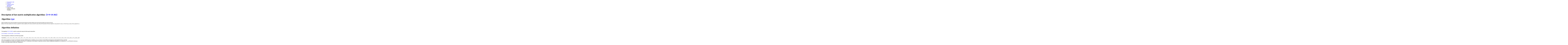

--- FILE ---
content_type: text/html
request_url: https://fmm.univ-lille.fr/3x9x19.html
body_size: 3529
content:
<!DOCTYPE html>
 <html>
<head>
<link rel="stylesheet" href="algo_32.css">
<title>Description of fast matrix multiplication algorithm: 3 x 9 x 19 </title>
</head>
<body>
<header>
<ul>
<li><a href="http://www.univ-lille.fr">Universit&eacute; de Lille</a></li>
<li><a href="http://cristal.univ-lille.fr">CRISTAL</a></li>
<li><a href="http://fil.univ-lille1.fr">Computer science departement</a></li>
<li><a href="https://www.wikidata.org/wiki/Q87551962">meta-data</a></li>
<li>Contact for this catalogue: Alexandre Sedoglavic</li>
</ul>
</header>
<article>
<h1>Description of fast matrix multiplication algorithm: <a href="3x9x19.html">&lang;3&times;9&times;19:382&rang;</a> </h1>
<section>
<h1>Algorithm <a href="typedefinition.html">type</a></h1>
<math xmlns='http://www.w3.org/1998/Math/MathML'><semantics><mrow xref='id115'><mrow xref='id11'><mrow><mrow><mn xref='id1'>96</mn><mo>&InvisibleTimes;</mo><mrow xref='id4'><msup><mi xref='id2'>X</mi><mn xref='id3'>2</mn></msup></mrow></mrow><mo>&InvisibleTimes;</mo><mrow xref='id7'><msup><mi xref='id5'>Y</mi><mn xref='id6'>3</mn></msup></mrow></mrow><mo>&InvisibleTimes;</mo><mrow xref='id10'><msup><mi xref='id8'>Z</mi><mn xref='id9'>3</mn></msup></mrow></mrow><mo>+</mo><mrow xref='id22'><mrow><mrow><mn xref='id12'>8</mn><mo>&InvisibleTimes;</mo><mrow xref='id15'><msup><mi xref='id13'>X</mi><mn xref='id14'>2</mn></msup></mrow></mrow><mo>&InvisibleTimes;</mo><mrow xref='id18'><msup><mi xref='id16'>Y</mi><mn xref='id17'>3</mn></msup></mrow></mrow><mo>&InvisibleTimes;</mo><mrow xref='id21'><msup><mi xref='id19'>Z</mi><mn xref='id20'>2</mn></msup></mrow></mrow><mo>+</mo><mrow xref='id31'><mrow><mrow><mn xref='id23'>144</mn><mo>&InvisibleTimes;</mo><mi xref='id24'>X</mi></mrow><mo>&InvisibleTimes;</mo><mrow xref='id27'><msup><mi xref='id25'>Y</mi><mn xref='id26'>3</mn></msup></mrow></mrow><mo>&InvisibleTimes;</mo><mrow xref='id30'><msup><mi xref='id28'>Z</mi><mn xref='id29'>3</mn></msup></mrow></mrow><mo>+</mo><mrow xref='id42'><mrow><mrow><mn xref='id32'>39</mn><mo>&InvisibleTimes;</mo><mrow xref='id35'><msup><mi xref='id33'>X</mi><mn xref='id34'>2</mn></msup></mrow></mrow><mo>&InvisibleTimes;</mo><mrow xref='id38'><msup><mi xref='id36'>Y</mi><mn xref='id37'>2</mn></msup></mrow></mrow><mo>&InvisibleTimes;</mo><mrow xref='id41'><msup><mi xref='id39'>Z</mi><mn xref='id40'>2</mn></msup></mrow></mrow><mo>+</mo><mrow xref='id49'><mrow><mrow><mn xref='id43'>4</mn><mo>&InvisibleTimes;</mo><mi xref='id44'>X</mi></mrow><mo>&InvisibleTimes;</mo><mrow xref='id47'><msup><mi xref='id45'>Y</mi><mn xref='id46'>4</mn></msup></mrow></mrow><mo>&InvisibleTimes;</mo><mi xref='id48'>Z</mi></mrow><mo>+</mo><mrow xref='id56'><mrow><mrow><mn xref='id50'>2</mn><mo>&InvisibleTimes;</mo><mrow xref='id53'><msup><mi xref='id51'>X</mi><mn xref='id52'>3</mn></msup></mrow></mrow><mo>&InvisibleTimes;</mo><mi xref='id54'>Y</mi></mrow><mo>&InvisibleTimes;</mo><mi xref='id55'>Z</mi></mrow><mo>+</mo><mrow xref='id65'><mrow><mrow><mn xref='id57'>6</mn><mo>&InvisibleTimes;</mo><mrow xref='id60'><msup><mi xref='id58'>X</mi><mn xref='id59'>2</mn></msup></mrow></mrow><mo>&InvisibleTimes;</mo><mi xref='id61'>Y</mi></mrow><mo>&InvisibleTimes;</mo><mrow xref='id64'><msup><mi xref='id62'>Z</mi><mn xref='id63'>2</mn></msup></mrow></mrow><mo>+</mo><mrow xref='id72'><mrow><mrow><mn xref='id66'>16</mn><mo>&InvisibleTimes;</mo><mi xref='id67'>X</mi></mrow><mo>&InvisibleTimes;</mo><mrow xref='id70'><msup><mi xref='id68'>Y</mi><mn xref='id69'>3</mn></msup></mrow></mrow><mo>&InvisibleTimes;</mo><mi xref='id71'>Z</mi></mrow><mo>+</mo><mrow xref='id81'><mrow><mrow><mn xref='id73'>6</mn><mo>&InvisibleTimes;</mo><mi xref='id74'>X</mi></mrow><mo>&InvisibleTimes;</mo><mrow xref='id77'><msup><mi xref='id75'>Y</mi><mn xref='id76'>2</mn></msup></mrow></mrow><mo>&InvisibleTimes;</mo><mrow xref='id80'><msup><mi xref='id78'>Z</mi><mn xref='id79'>2</mn></msup></mrow></mrow><mo>+</mo><mrow xref='id88'><mrow><mrow><mn xref='id82'>7</mn><mo>&InvisibleTimes;</mo><mi xref='id83'>X</mi></mrow><mo>&InvisibleTimes;</mo><mi xref='id84'>Y</mi></mrow><mo>&InvisibleTimes;</mo><mrow xref='id87'><msup><mi xref='id85'>Z</mi><mn xref='id86'>3</mn></msup></mrow></mrow><mo>+</mo><mrow xref='id95'><mrow><mrow><mn xref='id89'>2</mn><mo>&InvisibleTimes;</mo><mrow xref='id92'><msup><mi xref='id90'>X</mi><mn xref='id91'>2</mn></msup></mrow></mrow><mo>&InvisibleTimes;</mo><mi xref='id93'>Y</mi></mrow><mo>&InvisibleTimes;</mo><mi xref='id94'>Z</mi></mrow><mo>+</mo><mrow xref='id102'><mrow><mrow><mn xref='id96'>26</mn><mo>&InvisibleTimes;</mo><mi xref='id97'>X</mi></mrow><mo>&InvisibleTimes;</mo><mrow xref='id100'><msup><mi xref='id98'>Y</mi><mn xref='id99'>2</mn></msup></mrow></mrow><mo>&InvisibleTimes;</mo><mi xref='id101'>Z</mi></mrow><mo>+</mo><mrow xref='id109'><mrow><mrow><mn xref='id103'>12</mn><mo>&InvisibleTimes;</mo><mi xref='id104'>X</mi></mrow><mo>&InvisibleTimes;</mo><mi xref='id105'>Y</mi></mrow><mo>&InvisibleTimes;</mo><mrow xref='id108'><msup><mi xref='id106'>Z</mi><mn xref='id107'>2</mn></msup></mrow></mrow><mo>+</mo><mrow xref='id114'><mrow><mrow><mn xref='id110'>14</mn><mo>&InvisibleTimes;</mo><mi xref='id111'>X</mi></mrow><mo>&InvisibleTimes;</mo><mi xref='id112'>Y</mi></mrow><mo>&InvisibleTimes;</mo><mi xref='id113'>Z</mi></mrow></mrow><annotation-xml encoding='MathML-Content'><apply id='id115'><plus/><apply id='id11'><times/><cn id='id1' type='integer'>96</cn><apply id='id4'><power/><ci id='id2'>X</ci><cn id='id3' type='integer'>2</cn></apply><apply id='id7'><power/><ci id='id5'>Y</ci><cn id='id6' type='integer'>3</cn></apply><apply id='id10'><power/><ci id='id8'>Z</ci><cn id='id9' type='integer'>3</cn></apply></apply><apply id='id22'><times/><cn id='id12' type='integer'>8</cn><apply id='id15'><power/><ci id='id13'>X</ci><cn id='id14' type='integer'>2</cn></apply><apply id='id18'><power/><ci id='id16'>Y</ci><cn id='id17' type='integer'>3</cn></apply><apply id='id21'><power/><ci id='id19'>Z</ci><cn id='id20' type='integer'>2</cn></apply></apply><apply id='id31'><times/><cn id='id23' type='integer'>144</cn><ci id='id24'>X</ci><apply id='id27'><power/><ci id='id25'>Y</ci><cn id='id26' type='integer'>3</cn></apply><apply id='id30'><power/><ci id='id28'>Z</ci><cn id='id29' type='integer'>3</cn></apply></apply><apply id='id42'><times/><cn id='id32' type='integer'>39</cn><apply id='id35'><power/><ci id='id33'>X</ci><cn id='id34' type='integer'>2</cn></apply><apply id='id38'><power/><ci id='id36'>Y</ci><cn id='id37' type='integer'>2</cn></apply><apply id='id41'><power/><ci id='id39'>Z</ci><cn id='id40' type='integer'>2</cn></apply></apply><apply id='id49'><times/><cn id='id43' type='integer'>4</cn><ci id='id44'>X</ci><apply id='id47'><power/><ci id='id45'>Y</ci><cn id='id46' type='integer'>4</cn></apply><ci id='id48'>Z</ci></apply><apply id='id56'><times/><cn id='id50' type='integer'>2</cn><apply id='id53'><power/><ci id='id51'>X</ci><cn id='id52' type='integer'>3</cn></apply><ci id='id54'>Y</ci><ci id='id55'>Z</ci></apply><apply id='id65'><times/><cn id='id57' type='integer'>6</cn><apply id='id60'><power/><ci id='id58'>X</ci><cn id='id59' type='integer'>2</cn></apply><ci id='id61'>Y</ci><apply id='id64'><power/><ci id='id62'>Z</ci><cn id='id63' type='integer'>2</cn></apply></apply><apply id='id72'><times/><cn id='id66' type='integer'>16</cn><ci id='id67'>X</ci><apply id='id70'><power/><ci id='id68'>Y</ci><cn id='id69' type='integer'>3</cn></apply><ci id='id71'>Z</ci></apply><apply id='id81'><times/><cn id='id73' type='integer'>6</cn><ci id='id74'>X</ci><apply id='id77'><power/><ci id='id75'>Y</ci><cn id='id76' type='integer'>2</cn></apply><apply id='id80'><power/><ci id='id78'>Z</ci><cn id='id79' type='integer'>2</cn></apply></apply><apply id='id88'><times/><cn id='id82' type='integer'>7</cn><ci id='id83'>X</ci><ci id='id84'>Y</ci><apply id='id87'><power/><ci id='id85'>Z</ci><cn id='id86' type='integer'>3</cn></apply></apply><apply id='id95'><times/><cn id='id89' type='integer'>2</cn><apply id='id92'><power/><ci id='id90'>X</ci><cn id='id91' type='integer'>2</cn></apply><ci id='id93'>Y</ci><ci id='id94'>Z</ci></apply><apply id='id102'><times/><cn id='id96' type='integer'>26</cn><ci id='id97'>X</ci><apply id='id100'><power/><ci id='id98'>Y</ci><cn id='id99' type='integer'>2</cn></apply><ci id='id101'>Z</ci></apply><apply id='id109'><times/><cn id='id103' type='integer'>12</cn><ci id='id104'>X</ci><ci id='id105'>Y</ci><apply id='id108'><power/><ci id='id106'>Z</ci><cn id='id107' type='integer'>2</cn></apply></apply><apply id='id114'><times/><cn id='id110' type='integer'>14</cn><ci id='id111'>X</ci><ci id='id112'>Y</ci><ci id='id113'>Z</ci></apply></apply></annotation-xml><annotation encoding='Maple'>96*X^2*Y^3*Z^3+8*X^2*Y^3*Z^2+144*X*Y^3*Z^3+39*X^2*Y^2*Z^2+4*X*Y^4*Z+2*X^3*Y*Z+6*X^2*Y*Z^2+16*X*Y^3*Z+6*X*Y^2*Z^2+7*X*Y*Z^3+2*X^2*Y*Z+26*X*Y^2*Z+12*X*Y*Z^2+14*X*Y*Z</annotation></semantics></math>
</section>
<section>
<h1>Algorithm definition</h1>
<p>The algorithm <a href="3x9x19.html">&lang;3&times;9&times;19:382&rang;</a> could be constructed using the following decomposition:</p>
<math xmlns="http://www.w3.org/1998/Math/MathML">
<mrow>
<mi>
<a href="3x9x19.html">&lang;3&times;9&times;19:382&rang;</a>
</mi>
<mo>=</mo>
<mrow>
<mi>
<a href="3x6x9.html">&lang;3&times;9&times;6:120&rang;</a>
</mi>
<mo>+</mo>
<mi>
<a href="3x9x13.html">&lang;3&times;9&times;13:262&rang;</a>.
</mi>
</mrow>
</mrow>
</math>
<p>This decomposition is defined by the following equality:</p>
<math xmlns='http://www.w3.org/1998/Math/MathML'><mrow><mrow><mi>Trace</mi><mo>&ApplyFunction;</mo><mfenced><mrow><mi>Mul</mi><mo>&ApplyFunction;</mo><mfenced><mfenced><mtable><mtr><mtd><mi>A_1_1</mi></mtd><mtd><mi>A_1_2</mi></mtd><mtd><mi>A_1_3</mi></mtd><mtd><mi>A_1_4</mi></mtd><mtd><mi>A_1_5</mi></mtd><mtd><mi>A_1_6</mi></mtd><mtd><mi>A_1_7</mi></mtd><mtd><mi>A_1_8</mi></mtd><mtd><mi>A_1_9</mi></mtd></mtr><mtr><mtd><mi>A_2_1</mi></mtd><mtd><mi>A_2_2</mi></mtd><mtd><mi>A_2_3</mi></mtd><mtd><mi>A_2_4</mi></mtd><mtd><mi>A_2_5</mi></mtd><mtd><mi>A_2_6</mi></mtd><mtd><mi>A_2_7</mi></mtd><mtd><mi>A_2_8</mi></mtd><mtd><mi>A_2_9</mi></mtd></mtr><mtr><mtd><mi>A_3_1</mi></mtd><mtd><mi>A_3_2</mi></mtd><mtd><mi>A_3_3</mi></mtd><mtd><mi>A_3_4</mi></mtd><mtd><mi>A_3_5</mi></mtd><mtd><mi>A_3_6</mi></mtd><mtd><mi>A_3_7</mi></mtd><mtd><mi>A_3_8</mi></mtd><mtd><mi>A_3_9</mi></mtd></mtr></mtable></mfenced><mfenced><mtable><mtr><mtd><mi>B_1_1</mi></mtd><mtd><mi>B_1_2</mi></mtd><mtd><mi>B_1_3</mi></mtd><mtd><mi>B_1_4</mi></mtd><mtd><mi>B_1_5</mi></mtd><mtd><mi>B_1_6</mi></mtd><mtd><mi>B_1_7</mi></mtd><mtd><mi>B_1_8</mi></mtd><mtd><mi>B_1_9</mi></mtd><mtd><mi>B_1_10</mi></mtd><mtd><mi>B_1_11</mi></mtd><mtd><mi>B_1_12</mi></mtd><mtd><mi>B_1_13</mi></mtd><mtd><mi>B_1_14</mi></mtd><mtd><mi>B_1_15</mi></mtd><mtd><mi>B_1_16</mi></mtd><mtd><mi>B_1_17</mi></mtd><mtd><mi>B_1_18</mi></mtd><mtd><mi>B_1_19</mi></mtd></mtr><mtr><mtd><mi>B_2_1</mi></mtd><mtd><mi>B_2_2</mi></mtd><mtd><mi>B_2_3</mi></mtd><mtd><mi>B_2_4</mi></mtd><mtd><mi>B_2_5</mi></mtd><mtd><mi>B_2_6</mi></mtd><mtd><mi>B_2_7</mi></mtd><mtd><mi>B_2_8</mi></mtd><mtd><mi>B_2_9</mi></mtd><mtd><mi>B_2_10</mi></mtd><mtd><mi>B_2_11</mi></mtd><mtd><mi>B_2_12</mi></mtd><mtd><mi>B_2_13</mi></mtd><mtd><mi>B_2_14</mi></mtd><mtd><mi>B_2_15</mi></mtd><mtd><mi>B_2_16</mi></mtd><mtd><mi>B_2_17</mi></mtd><mtd><mi>B_2_18</mi></mtd><mtd><mi>B_2_19</mi></mtd></mtr><mtr><mtd><mi>B_3_1</mi></mtd><mtd><mi>B_3_2</mi></mtd><mtd><mi>B_3_3</mi></mtd><mtd><mi>B_3_4</mi></mtd><mtd><mi>B_3_5</mi></mtd><mtd><mi>B_3_6</mi></mtd><mtd><mi>B_3_7</mi></mtd><mtd><mi>B_3_8</mi></mtd><mtd><mi>B_3_9</mi></mtd><mtd><mi>B_3_10</mi></mtd><mtd><mi>B_3_11</mi></mtd><mtd><mi>B_3_12</mi></mtd><mtd><mi>B_3_13</mi></mtd><mtd><mi>B_3_14</mi></mtd><mtd><mi>B_3_15</mi></mtd><mtd><mi>B_3_16</mi></mtd><mtd><mi>B_3_17</mi></mtd><mtd><mi>B_3_18</mi></mtd><mtd><mi>B_3_19</mi></mtd></mtr><mtr><mtd><mi>B_4_1</mi></mtd><mtd><mi>B_4_2</mi></mtd><mtd><mi>B_4_3</mi></mtd><mtd><mi>B_4_4</mi></mtd><mtd><mi>B_4_5</mi></mtd><mtd><mi>B_4_6</mi></mtd><mtd><mi>B_4_7</mi></mtd><mtd><mi>B_4_8</mi></mtd><mtd><mi>B_4_9</mi></mtd><mtd><mi>B_4_10</mi></mtd><mtd><mi>B_4_11</mi></mtd><mtd><mi>B_4_12</mi></mtd><mtd><mi>B_4_13</mi></mtd><mtd><mi>B_4_14</mi></mtd><mtd><mi>B_4_15</mi></mtd><mtd><mi>B_4_16</mi></mtd><mtd><mi>B_4_17</mi></mtd><mtd><mi>B_4_18</mi></mtd><mtd><mi>B_4_19</mi></mtd></mtr><mtr><mtd><mi>B_5_1</mi></mtd><mtd><mi>B_5_2</mi></mtd><mtd><mi>B_5_3</mi></mtd><mtd><mi>B_5_4</mi></mtd><mtd><mi>B_5_5</mi></mtd><mtd><mi>B_5_6</mi></mtd><mtd><mi>B_5_7</mi></mtd><mtd><mi>B_5_8</mi></mtd><mtd><mi>B_5_9</mi></mtd><mtd><mi>B_5_10</mi></mtd><mtd><mi>B_5_11</mi></mtd><mtd><mi>B_5_12</mi></mtd><mtd><mi>B_5_13</mi></mtd><mtd><mi>B_5_14</mi></mtd><mtd><mi>B_5_15</mi></mtd><mtd><mi>B_5_16</mi></mtd><mtd><mi>B_5_17</mi></mtd><mtd><mi>B_5_18</mi></mtd><mtd><mi>B_5_19</mi></mtd></mtr><mtr><mtd><mi>B_6_1</mi></mtd><mtd><mi>B_6_2</mi></mtd><mtd><mi>B_6_3</mi></mtd><mtd><mi>B_6_4</mi></mtd><mtd><mi>B_6_5</mi></mtd><mtd><mi>B_6_6</mi></mtd><mtd><mi>B_6_7</mi></mtd><mtd><mi>B_6_8</mi></mtd><mtd><mi>B_6_9</mi></mtd><mtd><mi>B_6_10</mi></mtd><mtd><mi>B_6_11</mi></mtd><mtd><mi>B_6_12</mi></mtd><mtd><mi>B_6_13</mi></mtd><mtd><mi>B_6_14</mi></mtd><mtd><mi>B_6_15</mi></mtd><mtd><mi>B_6_16</mi></mtd><mtd><mi>B_6_17</mi></mtd><mtd><mi>B_6_18</mi></mtd><mtd><mi>B_6_19</mi></mtd></mtr><mtr><mtd><mi>B_7_1</mi></mtd><mtd><mi>B_7_2</mi></mtd><mtd><mi>B_7_3</mi></mtd><mtd><mi>B_7_4</mi></mtd><mtd><mi>B_7_5</mi></mtd><mtd><mi>B_7_6</mi></mtd><mtd><mi>B_7_7</mi></mtd><mtd><mi>B_7_8</mi></mtd><mtd><mi>B_7_9</mi></mtd><mtd><mi>B_7_10</mi></mtd><mtd><mi>B_7_11</mi></mtd><mtd><mi>B_7_12</mi></mtd><mtd><mi>B_7_13</mi></mtd><mtd><mi>B_7_14</mi></mtd><mtd><mi>B_7_15</mi></mtd><mtd><mi>B_7_16</mi></mtd><mtd><mi>B_7_17</mi></mtd><mtd><mi>B_7_18</mi></mtd><mtd><mi>B_7_19</mi></mtd></mtr><mtr><mtd><mi>B_8_1</mi></mtd><mtd><mi>B_8_2</mi></mtd><mtd><mi>B_8_3</mi></mtd><mtd><mi>B_8_4</mi></mtd><mtd><mi>B_8_5</mi></mtd><mtd><mi>B_8_6</mi></mtd><mtd><mi>B_8_7</mi></mtd><mtd><mi>B_8_8</mi></mtd><mtd><mi>B_8_9</mi></mtd><mtd><mi>B_8_10</mi></mtd><mtd><mi>B_8_11</mi></mtd><mtd><mi>B_8_12</mi></mtd><mtd><mi>B_8_13</mi></mtd><mtd><mi>B_8_14</mi></mtd><mtd><mi>B_8_15</mi></mtd><mtd><mi>B_8_16</mi></mtd><mtd><mi>B_8_17</mi></mtd><mtd><mi>B_8_18</mi></mtd><mtd><mi>B_8_19</mi></mtd></mtr><mtr><mtd><mi>B_9_1</mi></mtd><mtd><mi>B_9_2</mi></mtd><mtd><mi>B_9_3</mi></mtd><mtd><mi>B_9_4</mi></mtd><mtd><mi>B_9_5</mi></mtd><mtd><mi>B_9_6</mi></mtd><mtd><mi>B_9_7</mi></mtd><mtd><mi>B_9_8</mi></mtd><mtd><mi>B_9_9</mi></mtd><mtd><mi>B_9_10</mi></mtd><mtd><mi>B_9_11</mi></mtd><mtd><mi>B_9_12</mi></mtd><mtd><mi>B_9_13</mi></mtd><mtd><mi>B_9_14</mi></mtd><mtd><mi>B_9_15</mi></mtd><mtd><mi>B_9_16</mi></mtd><mtd><mi>B_9_17</mi></mtd><mtd><mi>B_9_18</mi></mtd><mtd><mi>B_9_19</mi></mtd></mtr></mtable></mfenced><mfenced><mtable><mtr><mtd><mi>C_1_1</mi></mtd><mtd><mi>C_1_2</mi></mtd><mtd><mi>C_1_3</mi></mtd></mtr><mtr><mtd><mi>C_2_1</mi></mtd><mtd><mi>C_2_2</mi></mtd><mtd><mi>C_2_3</mi></mtd></mtr><mtr><mtd><mi>C_3_1</mi></mtd><mtd><mi>C_3_2</mi></mtd><mtd><mi>C_3_3</mi></mtd></mtr><mtr><mtd><mi>C_4_1</mi></mtd><mtd><mi>C_4_2</mi></mtd><mtd><mi>C_4_3</mi></mtd></mtr><mtr><mtd><mi>C_5_1</mi></mtd><mtd><mi>C_5_2</mi></mtd><mtd><mi>C_5_3</mi></mtd></mtr><mtr><mtd><mi>C_6_1</mi></mtd><mtd><mi>C_6_2</mi></mtd><mtd><mi>C_6_3</mi></mtd></mtr><mtr><mtd><mi>C_7_1</mi></mtd><mtd><mi>C_7_2</mi></mtd><mtd><mi>C_7_3</mi></mtd></mtr><mtr><mtd><mi>C_8_1</mi></mtd><mtd><mi>C_8_2</mi></mtd><mtd><mi>C_8_3</mi></mtd></mtr><mtr><mtd><mi>C_9_1</mi></mtd><mtd><mi>C_9_2</mi></mtd><mtd><mi>C_9_3</mi></mtd></mtr><mtr><mtd><mi>C_10_1</mi></mtd><mtd><mi>C_10_2</mi></mtd><mtd><mi>C_10_3</mi></mtd></mtr><mtr><mtd><mi>C_11_1</mi></mtd><mtd><mi>C_11_2</mi></mtd><mtd><mi>C_11_3</mi></mtd></mtr><mtr><mtd><mi>C_12_1</mi></mtd><mtd><mi>C_12_2</mi></mtd><mtd><mi>C_12_3</mi></mtd></mtr><mtr><mtd><mi>C_13_1</mi></mtd><mtd><mi>C_13_2</mi></mtd><mtd><mi>C_13_3</mi></mtd></mtr><mtr><mtd><mi>C_14_1</mi></mtd><mtd><mi>C_14_2</mi></mtd><mtd><mi>C_14_3</mi></mtd></mtr><mtr><mtd><mi>C_15_1</mi></mtd><mtd><mi>C_15_2</mi></mtd><mtd><mi>C_15_3</mi></mtd></mtr><mtr><mtd><mi>C_16_1</mi></mtd><mtd><mi>C_16_2</mi></mtd><mtd><mi>C_16_3</mi></mtd></mtr><mtr><mtd><mi>C_17_1</mi></mtd><mtd><mi>C_17_2</mi></mtd><mtd><mi>C_17_3</mi></mtd></mtr><mtr><mtd><mi>C_18_1</mi></mtd><mtd><mi>C_18_2</mi></mtd><mtd><mi>C_18_3</mi></mtd></mtr><mtr><mtd><mi>C_19_1</mi></mtd><mtd><mi>C_19_2</mi></mtd><mtd><mi>C_19_3</mi></mtd></mtr></mtable></mfenced></mfenced></mrow></mfenced></mrow><mo>=</mo><mrow><mrow><mi>Trace</mi><mo>&ApplyFunction;</mo><mfenced><mrow><mi>Mul</mi><mo>&ApplyFunction;</mo><mfenced><mfenced><mtable><mtr><mtd><mi>A_1_1</mi></mtd><mtd><mi>A_1_2</mi></mtd><mtd><mi>A_1_3</mi></mtd><mtd><mi>A_1_4</mi></mtd><mtd><mi>A_1_5</mi></mtd><mtd><mi>A_1_6</mi></mtd><mtd><mi>A_1_7</mi></mtd><mtd><mi>A_1_8</mi></mtd><mtd><mi>A_1_9</mi></mtd></mtr><mtr><mtd><mi>A_2_1</mi></mtd><mtd><mi>A_2_2</mi></mtd><mtd><mi>A_2_3</mi></mtd><mtd><mi>A_2_4</mi></mtd><mtd><mi>A_2_5</mi></mtd><mtd><mi>A_2_6</mi></mtd><mtd><mi>A_2_7</mi></mtd><mtd><mi>A_2_8</mi></mtd><mtd><mi>A_2_9</mi></mtd></mtr><mtr><mtd><mi>A_3_1</mi></mtd><mtd><mi>A_3_2</mi></mtd><mtd><mi>A_3_3</mi></mtd><mtd><mi>A_3_4</mi></mtd><mtd><mi>A_3_5</mi></mtd><mtd><mi>A_3_6</mi></mtd><mtd><mi>A_3_7</mi></mtd><mtd><mi>A_3_8</mi></mtd><mtd><mi>A_3_9</mi></mtd></mtr></mtable></mfenced><mfenced><mtable><mtr><mtd><mi>B_1_1</mi></mtd><mtd><mi>B_1_2</mi></mtd><mtd><mi>B_1_3</mi></mtd><mtd><mi>B_1_4</mi></mtd><mtd><mi>B_1_5</mi></mtd><mtd><mi>B_1_6</mi></mtd></mtr><mtr><mtd><mi>B_2_1</mi></mtd><mtd><mi>B_2_2</mi></mtd><mtd><mi>B_2_3</mi></mtd><mtd><mi>B_2_4</mi></mtd><mtd><mi>B_2_5</mi></mtd><mtd><mi>B_2_6</mi></mtd></mtr><mtr><mtd><mi>B_3_1</mi></mtd><mtd><mi>B_3_2</mi></mtd><mtd><mi>B_3_3</mi></mtd><mtd><mi>B_3_4</mi></mtd><mtd><mi>B_3_5</mi></mtd><mtd><mi>B_3_6</mi></mtd></mtr><mtr><mtd><mi>B_4_1</mi></mtd><mtd><mi>B_4_2</mi></mtd><mtd><mi>B_4_3</mi></mtd><mtd><mi>B_4_4</mi></mtd><mtd><mi>B_4_5</mi></mtd><mtd><mi>B_4_6</mi></mtd></mtr><mtr><mtd><mi>B_5_1</mi></mtd><mtd><mi>B_5_2</mi></mtd><mtd><mi>B_5_3</mi></mtd><mtd><mi>B_5_4</mi></mtd><mtd><mi>B_5_5</mi></mtd><mtd><mi>B_5_6</mi></mtd></mtr><mtr><mtd><mi>B_6_1</mi></mtd><mtd><mi>B_6_2</mi></mtd><mtd><mi>B_6_3</mi></mtd><mtd><mi>B_6_4</mi></mtd><mtd><mi>B_6_5</mi></mtd><mtd><mi>B_6_6</mi></mtd></mtr><mtr><mtd><mi>B_7_1</mi></mtd><mtd><mi>B_7_2</mi></mtd><mtd><mi>B_7_3</mi></mtd><mtd><mi>B_7_4</mi></mtd><mtd><mi>B_7_5</mi></mtd><mtd><mi>B_7_6</mi></mtd></mtr><mtr><mtd><mi>B_8_1</mi></mtd><mtd><mi>B_8_2</mi></mtd><mtd><mi>B_8_3</mi></mtd><mtd><mi>B_8_4</mi></mtd><mtd><mi>B_8_5</mi></mtd><mtd><mi>B_8_6</mi></mtd></mtr><mtr><mtd><mi>B_9_1</mi></mtd><mtd><mi>B_9_2</mi></mtd><mtd><mi>B_9_3</mi></mtd><mtd><mi>B_9_4</mi></mtd><mtd><mi>B_9_5</mi></mtd><mtd><mi>B_9_6</mi></mtd></mtr></mtable></mfenced><mfenced><mtable><mtr><mtd><mi>C_1_1</mi></mtd><mtd><mi>C_1_2</mi></mtd><mtd><mi>C_1_3</mi></mtd></mtr><mtr><mtd><mi>C_2_1</mi></mtd><mtd><mi>C_2_2</mi></mtd><mtd><mi>C_2_3</mi></mtd></mtr><mtr><mtd><mi>C_3_1</mi></mtd><mtd><mi>C_3_2</mi></mtd><mtd><mi>C_3_3</mi></mtd></mtr><mtr><mtd><mi>C_4_1</mi></mtd><mtd><mi>C_4_2</mi></mtd><mtd><mi>C_4_3</mi></mtd></mtr><mtr><mtd><mi>C_5_1</mi></mtd><mtd><mi>C_5_2</mi></mtd><mtd><mi>C_5_3</mi></mtd></mtr><mtr><mtd><mi>C_6_1</mi></mtd><mtd><mi>C_6_2</mi></mtd><mtd><mi>C_6_3</mi></mtd></mtr></mtable></mfenced></mfenced></mrow></mfenced></mrow><mo>+</mo><mrow><mi>Trace</mi><mo>&ApplyFunction;</mo><mfenced><mrow><mi>Mul</mi><mo>&ApplyFunction;</mo><mfenced><mfenced><mtable><mtr><mtd><mi>A_1_1</mi></mtd><mtd><mi>A_1_2</mi></mtd><mtd><mi>A_1_3</mi></mtd><mtd><mi>A_1_4</mi></mtd><mtd><mi>A_1_5</mi></mtd><mtd><mi>A_1_6</mi></mtd><mtd><mi>A_1_7</mi></mtd><mtd><mi>A_1_8</mi></mtd><mtd><mi>A_1_9</mi></mtd></mtr><mtr><mtd><mi>A_2_1</mi></mtd><mtd><mi>A_2_2</mi></mtd><mtd><mi>A_2_3</mi></mtd><mtd><mi>A_2_4</mi></mtd><mtd><mi>A_2_5</mi></mtd><mtd><mi>A_2_6</mi></mtd><mtd><mi>A_2_7</mi></mtd><mtd><mi>A_2_8</mi></mtd><mtd><mi>A_2_9</mi></mtd></mtr><mtr><mtd><mi>A_3_1</mi></mtd><mtd><mi>A_3_2</mi></mtd><mtd><mi>A_3_3</mi></mtd><mtd><mi>A_3_4</mi></mtd><mtd><mi>A_3_5</mi></mtd><mtd><mi>A_3_6</mi></mtd><mtd><mi>A_3_7</mi></mtd><mtd><mi>A_3_8</mi></mtd><mtd><mi>A_3_9</mi></mtd></mtr></mtable></mfenced><mfenced><mtable><mtr><mtd><mi>B_1_7</mi></mtd><mtd><mi>B_1_8</mi></mtd><mtd><mi>B_1_9</mi></mtd><mtd><mi>B_1_10</mi></mtd><mtd><mi>B_1_11</mi></mtd><mtd><mi>B_1_12</mi></mtd><mtd><mi>B_1_13</mi></mtd><mtd><mi>B_1_14</mi></mtd><mtd><mi>B_1_15</mi></mtd><mtd><mi>B_1_16</mi></mtd><mtd><mi>B_1_17</mi></mtd><mtd><mi>B_1_18</mi></mtd><mtd><mi>B_1_19</mi></mtd></mtr><mtr><mtd><mi>B_2_7</mi></mtd><mtd><mi>B_2_8</mi></mtd><mtd><mi>B_2_9</mi></mtd><mtd><mi>B_2_10</mi></mtd><mtd><mi>B_2_11</mi></mtd><mtd><mi>B_2_12</mi></mtd><mtd><mi>B_2_13</mi></mtd><mtd><mi>B_2_14</mi></mtd><mtd><mi>B_2_15</mi></mtd><mtd><mi>B_2_16</mi></mtd><mtd><mi>B_2_17</mi></mtd><mtd><mi>B_2_18</mi></mtd><mtd><mi>B_2_19</mi></mtd></mtr><mtr><mtd><mi>B_3_7</mi></mtd><mtd><mi>B_3_8</mi></mtd><mtd><mi>B_3_9</mi></mtd><mtd><mi>B_3_10</mi></mtd><mtd><mi>B_3_11</mi></mtd><mtd><mi>B_3_12</mi></mtd><mtd><mi>B_3_13</mi></mtd><mtd><mi>B_3_14</mi></mtd><mtd><mi>B_3_15</mi></mtd><mtd><mi>B_3_16</mi></mtd><mtd><mi>B_3_17</mi></mtd><mtd><mi>B_3_18</mi></mtd><mtd><mi>B_3_19</mi></mtd></mtr><mtr><mtd><mi>B_4_7</mi></mtd><mtd><mi>B_4_8</mi></mtd><mtd><mi>B_4_9</mi></mtd><mtd><mi>B_4_10</mi></mtd><mtd><mi>B_4_11</mi></mtd><mtd><mi>B_4_12</mi></mtd><mtd><mi>B_4_13</mi></mtd><mtd><mi>B_4_14</mi></mtd><mtd><mi>B_4_15</mi></mtd><mtd><mi>B_4_16</mi></mtd><mtd><mi>B_4_17</mi></mtd><mtd><mi>B_4_18</mi></mtd><mtd><mi>B_4_19</mi></mtd></mtr><mtr><mtd><mi>B_5_7</mi></mtd><mtd><mi>B_5_8</mi></mtd><mtd><mi>B_5_9</mi></mtd><mtd><mi>B_5_10</mi></mtd><mtd><mi>B_5_11</mi></mtd><mtd><mi>B_5_12</mi></mtd><mtd><mi>B_5_13</mi></mtd><mtd><mi>B_5_14</mi></mtd><mtd><mi>B_5_15</mi></mtd><mtd><mi>B_5_16</mi></mtd><mtd><mi>B_5_17</mi></mtd><mtd><mi>B_5_18</mi></mtd><mtd><mi>B_5_19</mi></mtd></mtr><mtr><mtd><mi>B_6_7</mi></mtd><mtd><mi>B_6_8</mi></mtd><mtd><mi>B_6_9</mi></mtd><mtd><mi>B_6_10</mi></mtd><mtd><mi>B_6_11</mi></mtd><mtd><mi>B_6_12</mi></mtd><mtd><mi>B_6_13</mi></mtd><mtd><mi>B_6_14</mi></mtd><mtd><mi>B_6_15</mi></mtd><mtd><mi>B_6_16</mi></mtd><mtd><mi>B_6_17</mi></mtd><mtd><mi>B_6_18</mi></mtd><mtd><mi>B_6_19</mi></mtd></mtr><mtr><mtd><mi>B_7_7</mi></mtd><mtd><mi>B_7_8</mi></mtd><mtd><mi>B_7_9</mi></mtd><mtd><mi>B_7_10</mi></mtd><mtd><mi>B_7_11</mi></mtd><mtd><mi>B_7_12</mi></mtd><mtd><mi>B_7_13</mi></mtd><mtd><mi>B_7_14</mi></mtd><mtd><mi>B_7_15</mi></mtd><mtd><mi>B_7_16</mi></mtd><mtd><mi>B_7_17</mi></mtd><mtd><mi>B_7_18</mi></mtd><mtd><mi>B_7_19</mi></mtd></mtr><mtr><mtd><mi>B_8_7</mi></mtd><mtd><mi>B_8_8</mi></mtd><mtd><mi>B_8_9</mi></mtd><mtd><mi>B_8_10</mi></mtd><mtd><mi>B_8_11</mi></mtd><mtd><mi>B_8_12</mi></mtd><mtd><mi>B_8_13</mi></mtd><mtd><mi>B_8_14</mi></mtd><mtd><mi>B_8_15</mi></mtd><mtd><mi>B_8_16</mi></mtd><mtd><mi>B_8_17</mi></mtd><mtd><mi>B_8_18</mi></mtd><mtd><mi>B_8_19</mi></mtd></mtr><mtr><mtd><mi>B_9_7</mi></mtd><mtd><mi>B_9_8</mi></mtd><mtd><mi>B_9_9</mi></mtd><mtd><mi>B_9_10</mi></mtd><mtd><mi>B_9_11</mi></mtd><mtd><mi>B_9_12</mi></mtd><mtd><mi>B_9_13</mi></mtd><mtd><mi>B_9_14</mi></mtd><mtd><mi>B_9_15</mi></mtd><mtd><mi>B_9_16</mi></mtd><mtd><mi>B_9_17</mi></mtd><mtd><mi>B_9_18</mi></mtd><mtd><mi>B_9_19</mi></mtd></mtr></mtable></mfenced><mfenced><mtable><mtr><mtd><mi>C_7_1</mi></mtd><mtd><mi>C_7_2</mi></mtd><mtd><mi>C_7_3</mi></mtd></mtr><mtr><mtd><mi>C_8_1</mi></mtd><mtd><mi>C_8_2</mi></mtd><mtd><mi>C_8_3</mi></mtd></mtr><mtr><mtd><mi>C_9_1</mi></mtd><mtd><mi>C_9_2</mi></mtd><mtd><mi>C_9_3</mi></mtd></mtr><mtr><mtd><mi>C_10_1</mi></mtd><mtd><mi>C_10_2</mi></mtd><mtd><mi>C_10_3</mi></mtd></mtr><mtr><mtd><mi>C_11_1</mi></mtd><mtd><mi>C_11_2</mi></mtd><mtd><mi>C_11_3</mi></mtd></mtr><mtr><mtd><mi>C_12_1</mi></mtd><mtd><mi>C_12_2</mi></mtd><mtd><mi>C_12_3</mi></mtd></mtr><mtr><mtd><mi>C_13_1</mi></mtd><mtd><mi>C_13_2</mi></mtd><mtd><mi>C_13_3</mi></mtd></mtr><mtr><mtd><mi>C_14_1</mi></mtd><mtd><mi>C_14_2</mi></mtd><mtd><mi>C_14_3</mi></mtd></mtr><mtr><mtd><mi>C_15_1</mi></mtd><mtd><mi>C_15_2</mi></mtd><mtd><mi>C_15_3</mi></mtd></mtr><mtr><mtd><mi>C_16_1</mi></mtd><mtd><mi>C_16_2</mi></mtd><mtd><mi>C_16_3</mi></mtd></mtr><mtr><mtd><mi>C_17_1</mi></mtd><mtd><mi>C_17_2</mi></mtd><mtd><mi>C_17_3</mi></mtd></mtr><mtr><mtd><mi>C_18_1</mi></mtd><mtd><mi>C_18_2</mi></mtd><mtd><mi>C_18_3</mi></mtd></mtr><mtr><mtd><mi>C_19_1</mi></mtd><mtd><mi>C_19_2</mi></mtd><mtd><mi>C_19_3</mi></mtd></mtr></mtable></mfenced></mfenced></mrow></mfenced></mrow></mrow></mrow></math>
<p>N.B.: for any matrices A, B and C such that the expression Tr(Mul(A,B,C)) is defined, one can construct several trilinear homogeneous polynomials P(A,B,C) such that P(A,B,C)=Tr(Mul(A,B,C)) (P(A,B,C) variables are A,B and C's coefficients).  Each trilinear P expression encodes a matrix multiplication algorithm: the coefficient in C_i_j of P(A,B,C) is the (i,j)-th entry of the matrix product Mul(A,B)=Transpose(C).</p>
</section>
<section>
<h1>Algorithm description</h1>
<ul>
<li>
<a href="https://www.maplesoft.com/support/help/">maple</a> <a href="3x9x19_tensor.mpl.bz2">tensor representation</a> <a href="http://www.bzip.org/">(compressed by bzip2)</a>;
</li>
<li>
<a href="https://www.maplesoft.com/support/help/">maple</a> <a href="3x9x19_LRP.mpl.bz2">LRP representation</a> <a href="http://www.bzip.org/">(compressed by bzip2)</a>;
</li>
<li>
<a href="https://www.maplesoft.com/support/help/">maple</a> <a href="3x9x19_raw.mpl.bz2">evaluation scheme</a> <a href="http://www.bzip.org/">(compressed by bzip2)</a>.</li>
</ul>
</section>
<section>
<p>
These encodings are given in compressed text format using the <a href="https://www.maplesoft.com/support/help/">maple</a> computer algebra system.
In each cases, the last line could be understood as a description of the encoding with respect to classical matrix multiplication algorithm. As these outputs are structured, one can construct easily a parser to its favorite format using the <a href="https://www.maplesoft.com/support/help/">maple</a> documentation without this software.
</p>
</section>
<section>
<hr>
<em>Back to main <a href="index.html">table</a></em>
</article>
<footer>
<p> Alexandre Sedoglavic - CRISTAL - B&acirc;t. M3 - Cit&eacute; Scientifique 59655 Villeneuve d'Ascq Cedex.</p>
</footer>
</body>
</html>
